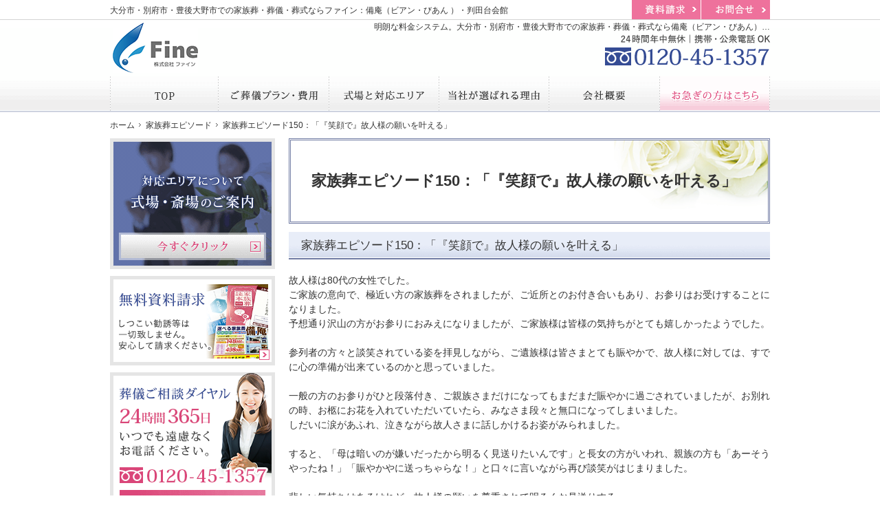

--- FILE ---
content_type: text/html
request_url: https://www.oita-fine.jp/41episode/150.html
body_size: 14177
content:
<!DOCTYPE html><html lang="ja" id="n">
<head><meta charset="UTF-8" />
<title>家族葬エピソード150：「『笑顔で』故人様の願いを叶える」：家族葬エピソード｜【公式】大分市・別府市・豊後大野市での家族葬・葬儀・葬式なら備庵（ビアン・びあん）・判田台会館</title>
<meta name="description" content="家族葬エピソード150：「『笑顔で』故人様の願いを叶える」：家族葬エピソード&laquo;【公式】大分市・別府市・豊後大野市の家族葬・葬儀・葬式なら24時間365日体制で対応可能な備庵（ビアン・びあん）・判田台会館にお任せください。小規模から大規模なご葬儀まで、経験豊富なスタッフが最適なプランのご提案をいたします。また、明確な料金体系なのでご安心してご利用いただけます。" />
<meta name="keywords" content="大分市,別府市,豊後大野市,家族葬,葬儀,葬式" />
<meta name="format-detection" content="telephone=no" /><meta name="viewport" content="width=device-width,initial-scale=1" />
<link rel="stylesheet" href="https://www.oita-fine.jp/style.css" id="css" />
<link rel="stylesheet" href="https://www.oita-fine.jp/print.css" media="print" />
<link rel="prev" href="https://www.oita-fine.jp/75whatsnew/148_1.html" title="家族葬エピソード148：「何気ない日常もっと続くかと思っていた」" />
<link rel="next" href="https://www.oita-fine.jp/75whatsnew/149_1.html" title="家族葬エピソード149：「家に帰れるものかと信じていたのに...」" />
<script src="https://www.oita-fine.jp/js/jquery.js"></script>
<script src="https://www.oita-fine.jp/js/chart.js"></script>
<script src="https://www.oita-fine.jp/js/shared.js"></script>
</head>
<body id="e-150" class="p-entry p-41episode">
<div id="top" class="wrap">
<header id="header" role="banner">
<h1>家族葬エピソード150：「『笑顔で』故人様の願いを叶える」</h1>
<p>明朗な料金システム。大分市・別府市・豊後大野市での家族葬・葬儀・葬式なら備庵（ビアン・びあん）・判田台会館へ。</p>
<h2><a href="https://www.oita-fine.jp/" rel="home">大分市・別府市・豊後大野市での家族葬・葬儀・葬式ならファイン：備庵（ビアン・びあん ）・判田台会館</a></h2>
<p><a href="https://www.oita-fine.jp/" rel="home"><img src="https://www.oita-fine.jp/header_logo.png" alt="ファイン｜大分市・別府市・豊後大野市の家族葬・葬儀・葬式なら備庵（ビアン・びあん）・判田台会館" /></a></p>
</header>
<div id="main" role="main">
<article id="a-150">
<h3>家族葬エピソード150：「『笑顔で』故人様の願いを叶える」</h3>
<div class="content">
<p>故人様は80代の女性でした。<br />
ご家族の意向で、極近い方の家族葬をされましたが、ご近所とのお付き合いもあり、お参りはお受けすることになりました。<br />
予想通り沢山の方がお参りにおみえになりましたが、ご家族様は皆様の気持ちがとても嬉しかったようでした。</p>

<p>参列者の方々と談笑されている姿を拝見しながら、ご遺族様は皆さまとても賑やかで、故人様に対しては、すでに心の準備が出来ているのかと思っていました。</p>

<p>一般の方のお参りがひと段落付き、ご親族さまだけになってもまだまだ賑やかに過ごされていましたが、お別れの時、お柩にお花を入れていただいていたら、みなさま段々と無口になってしまいました。<br />
しだいに涙があふれ、泣きながら故人さまに話しかけるお姿がみられました。</p>

<p>すると、「母は暗いのが嫌いだったから明るく見送りたいんです」と長女の方がいわれ、親族の方も「あーそうやったね！」「賑やかやに送っちゃらな！」と口々に言いながら再び談笑がはじまりました。</p>

<p>悲しい気持ちはあるけれど、故人様の願いを尊重されて明るくお見送りする。<br />
一般の方のお参りをお受けするのも、親族一同で賑やかに笑って過ごすのも全て故人様の願いを叶えるため。</p>

<p>そんな皆さまの心のこもった、とてもあたたかいお葬儀でした。</p>

<p><img alt="大分別府の家族葬ファイン" src="https://www.oita-fine.jp/profile.jpg" width="450" height="450" style="" /></p>

<p><a href="https://www.oita-fine.jp/">ファインのお葬式</a></p>

<p><a href="http://www.issa-group.jp">株式会社ファイン</a></p>

<p><a href="http://www.oitafine.jp/">おおいた包括ケアネット・ファイン</a></p>

<p>●判田台会館コールセンター<br />
　0120-45-1357</p>

<p>家族葬の判田台会館<br />
　大分県大分市判田台北４丁目１-３</p>

<p>　097-597-4813</p>

<p>●備庵コールセンター<br />
　0120-01-8768</p>

<p>家族葬の備庵【牧・下郡】<br />
　大分県大分市下郡１６８６-２<br />
　097-547-7995</p>

<p>家族葬の備庵【山津】<br />
　大分県大分市山津町２丁目５-６<br />
　097-578-9494</p>

<p>家族葬の備庵【別府・船小路町】<br />
　大分県別府市船小路町４-６<br />
　0977-76-5618</p>

<p>家族葬の備庵【別府・堀田】<br />
　大分県別府市堀田７-１<br />
　0977-75-8768</p>

<p>家族葬の備庵【豊後大野・みえ】<br />
　大分県豊後大野市三重町菅生1652-1</p>
</div>
</article>
</div><aside id="side" role="complementary">
<ul><li>
<a href="/30area/"><img src="/images/banner_area.png" alt="対応エリアについて式場・斎場のご案内" /></a>
</li><li>
<a href="/contactssl2.html"><img src="/images/banner_request.png" alt="無料資料請求" /></a>
</li><li class="contact">
<img src="/images/banner_contact.png" alt="葬儀ご相談ダイヤル" />
<ul><li><a href="/65quick/"><img src="/images/btn_quick.png" alt="お急ぎの方はこちら" /></a></li><li><a href="/60consultation/"><img src="/images/btn_consultation.png" alt="事前相談の方はこちら" /></a></li><li><a href="/70order/"><img src="/images/btn_order.png" alt="供花・供物注文はこちら" /></a></li></ul>
</li>
<li><a href="/35reason/#a-reason_02"><img src="/images/bnr_consultation.png" alt="事前相談で葬儀費用が5万円割引に！！" /></a></li>
<li><img src="/images/creditcard.png" alt="クレジットカード決済対応" /></li>
<li><a href="/diaryblog/" target="new"><img src="/images/banner_blog.png" alt="スタッフブログ私たちのご葬儀" /></a></li></ul>
<nav id="menu" role="navigation">
<ul>
<li><a href="https://www.oita-fine.jp/" rel="home">ホーム</a></li>
<li><a href="https://www.oita-fine.jp/10search/">葬儀プランを探す</a>
<ul>
<li><a href="https://www.oita-fine.jp/10sub-plan/">様々なプランから探す</a></li>
<li><a href="https://www.oita-fine.jp/10sub-ranking/">ご依頼ランキングで探す</a></li>
<li><a href="https://www.oita-fine.jp/10sub-cost/">費用で探す</a></li>
<li><a href="https://www.oita-fine.jp/10sub-situation/">シチュエーションで探す</a></li>
</ul>
</li>
<li><a href="https://www.oita-fine.jp/15first/">はじめての方へ</a></li>
<li><a href="https://www.oita-fine.jp/20flow/">葬儀・葬儀後の流れ</a></li>
<li><a href="https://www.oita-fine.jp/25plan/">ご葬儀プラン・費用</a></li>
<li><a href="https://www.oita-fine.jp/30area/">式場と対応エリア</a></li>
<li><a href="https://www.oita-fine.jp/35reason/">当社が選ばれる理由</a></li>
<li><a href="https://www.oita-fine.jp/36result/">豊富な実績</a>
<ul>
<li><a href="https://www.oita-fine.jp/3601result01/">葬儀事例（判田台会館）</a></li>
<li><a href="https://www.oita-fine.jp/3602result02/">葬儀事例（備庵 牧 下郡）</a></li>
<li><a href="https://www.oita-fine.jp/3603result03/">葬儀事例（備庵 山津）</a></li>
<li><a href="https://www.oita-fine.jp/3604result04/">葬儀事例（備庵 別府堀田）</a></li>
<li><a href="https://www.oita-fine.jp/3605result05/">葬儀事例（備庵 船小路町）</a></li>
<li><a href="https://www.oita-fine.jp/3605result06/">葬儀事例（備庵 石垣東）</a></li>
<li><a href="https://www.oita-fine.jp/3609result09_paged/">葬儀例（備庵 豊後大野みえ）</a></li>
<li><a href="https://www.oita-fine.jp/3606result06/">葬儀事例（大分市葬斎場）</a></li>
<li><a href="https://www.oita-fine.jp/3607result07/">葬儀事例（別府市・秋草葬斎場）</a></li>
<li><a href="https://www.oita-fine.jp/3608result01/">葬儀事例（自宅葬）</a></li>
</ul>
</li>
<li><a href="https://www.oita-fine.jp/37member/">会員サービスのご案内</a></li>
<li><a href="https://www.oita-fine.jp/38event/">お勧めイベント情報</a></li>
<li><a href="https://www.oita-fine.jp/40voice/">お客様の声</a></li>
<li><a href="https://www.oita-fine.jp/41episode/">家族葬エピソード</a></li>
<li><a href="https://www.oita-fine.jp/45faq/">よくあるご質問</a></li>
<li><a href="https://www.oita-fine.jp/50staff/">スタッフ紹介</a></li>
<li><a href="https://www.oita-fine.jp/55company/">会社概要</a></li>
<li><a href="https://www.oita-fine.jp/57media/">メディア掲載情報</a></li>
<li><a href="https://www.oita-fine.jp/60consultation/">無料相談・事前相談</a></li>
<li><a href="https://www.oita-fine.jp/contactssl2.html">無料資料請求</a></li>
<li><a href="https://www.oita-fine.jp/contactssl.html">お問合せ</a></li><li><a href="https://www.oita-fine.jp/65quick/">お急ぎの方へ</a></li>
<li><a href="https://www.oita-fine.jp/70order/">供花のご注文</a></li>
<li><a href="https://www.oita-fine.jp/72ending/">終活サポート</a></li>
<li><a href="https://www.oita-fine.jp/74memorial/">法事・法要のご案内</a></li>
<li><a href="https://www.oita-fine.jp/75whatsnew/">お知らせ</a></li>
<li><a href="https://www.oita-fine.jp/80privacy/">個人情報保護方針</a></li>
<li><a href="https://www.oita-fine.jp/archives.html">サイトマップ</a></li>
</ul>
</nav>
<ul>
<li><a href="/72ending/"><img src="/images/bnr_final.png" alt="終活サポート" /></a></li>
<li><a href="http://www.issa-group.jp/" target="new" rel="nofollow"><img src="/images/bnr_finegroup.png" alt="ファイングループホームページ" /></a></li>
<li><a href="http://www.oitafine.jp/" target="new" rel="nofollow"><img src="/images/bnr_oitafine.png" alt="包括ケアネットファイン" /></a></li>
</ul></aside>
</div>
<div id="gnav">
<div id="hnav" class="wrap">
<ul><li><a href="/contactssl2.html">資料請求</a></li><li><a href="/contactssl.html">お問合せ</a></li></ul>
<address><a href="tel:0120451357">0120-45-1357</a></address>
</div>
<nav id="global">
<dl class="wrap"><dt id="navbtn"><a href="#menu">Menu</a></dt><dd>
<ul>
<li class="list-1"><a href="https://www.oita-fine.jp/" rel="home"><span>ホーム</span></a></li>
<li class="list-2"><a href="https://www.oita-fine.jp/25plan/"><span>ご葬儀プラン・費用</span></a></li>
<li class="list-3"><a href="https://www.oita-fine.jp/30area/"><span>式場と対応エリア</span></a></li>
<li class="list-4"><a href="https://www.oita-fine.jp/35reason/"><span>当社が選ばれる理由</span></a></li>
<li class="list-5"><a href="https://www.oita-fine.jp/55company/"><span>会社概要</span></a></li>
<li class="list-6"><a href="https://www.oita-fine.jp/65quick/"><span>お急ぎの方へ</span></a></li>
</ul>
</dd></dl>
</nav>
<nav id="topicpath"><ol class="wrap">
<li><a href="https://www.oita-fine.jp/" rel="home"><span>ホーム</span></a></li><li><a href="https://www.oita-fine.jp/41episode/"><span>家族葬エピソード</span></a></li><li><span>家族葬エピソード150：「『笑顔で』故人様の願いを叶える」</span></li>
</ol></nav>
</div><footer id="footer" role="contentinfo">
<div id="fnav"><dl class="wrap"><dt>エポックジャパン</dt><dd>
<address>
<span>24時間年中無休｜携帯・公衆電話OK</span>
<span id="tel"><a href="tel:0120451357">0120-45-1357</a></span>
</address>
<a href="/contactssl.html" class="btn-form">お問合せはこちら</a>
</dd></dl></div>
<div id="info" class="wrap">
<ul class="lin-line">
<li><a href="/55company/">会社概要</a></li><li><a href="/80privacy/">プライバシーポリシー</a></li><li><a href="/archives.html">サイトマップ</a></li>
</ul>
<a href="https://www.oita-fine.jp/" rel="home"><img src="https://www.oita-fine.jp/footer_banner.png" alt="豊富な実績、【公式】大分市・別府市・豊後大野市での家族葬・葬儀・葬式なら備庵（ビアン・びあん）・判田台会館におまかせ下さい" /></a>
<h3>Copyright (C) 2017-2024 <a href="https://www.oita-fine.jp/" rel="home">大分市・別府市・豊後大野市での家族葬・葬儀・葬式ならファイン【備庵・判田台会館】</a><span>｜ All Rights Reserved.</span></h3>
</div>
</footer>
<!-- Global site tag (gtag.js) - Google Analytics -->
<script type="text/javascript" async src="https://www.googletagmanager.com/gtag/js?id=UA-110508909-1"></script>
<script type="text/javascript">
  window.dataLayer = window.dataLayer || [];
  function gtag(){dataLayer.push(arguments);}
  gtag('js', new Date());

  gtag('config', 'UA-110508909-1');
</script>
<script type="application/ld+json">{"@context":"http://schema.org","@graph":[{"@type":"Organization","name":"エポックジャパン","url":"https://www.oita-fine.jp/","logo":"https://www.oita-fine.jp/header_logo.png"},{"@type":"WebSite","url":"https://www.oita-fine.jp/","name":"エポックジャパン"},{"@type":"BreadcrumbList","itemListElement":[{"@type":"ListItem","position":1,"item":{"@id":"https://www.oita-fine.jp/","name":"エポックジャパン"}},{"@type":"ListItem","position":2,"item":{"@id":"https://www.oita-fine.jp/41episode/","name":"家族葬エピソード"}}]}]}</script>
</body>
</html>